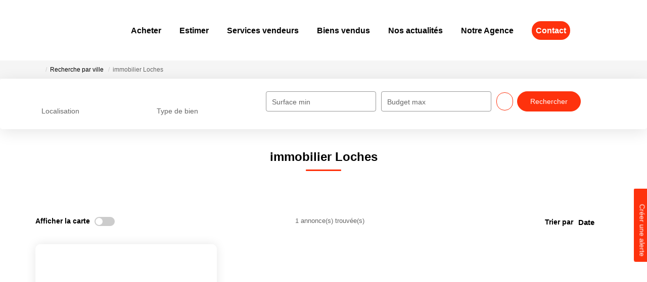

--- FILE ---
content_type: text/html; charset=UTF-8
request_url: https://www.a2-immo.fr/ville_bien/Loches_1___/immobilier-loches.html
body_size: 2329
content:
<!DOCTYPE html>
<html lang="en">
<head>
    <meta charset="utf-8">
    <meta name="viewport" content="width=device-width, initial-scale=1">
    <title></title>
    <style>
        body {
            font-family: "Arial";
        }
    </style>
    <script type="text/javascript">
    window.awsWafCookieDomainList = [];
    window.gokuProps = {
"key":"AQIDAHjcYu/GjX+QlghicBgQ/7bFaQZ+m5FKCMDnO+vTbNg96AHngWOgcMZ57WQAiKXjNXFqAAAAfjB8BgkqhkiG9w0BBwagbzBtAgEAMGgGCSqGSIb3DQEHATAeBglghkgBZQMEAS4wEQQMFL4+mwHwfLLO8vfTAgEQgDv0gQw04eFBFuKZumEL/APJ/cJkRNteRDS9BC2kR2iqr5lyFk6XpfHIV4mXb4hf9Gk79IJxoYE7NfrUbw==",
          "iv":"CgAHyCIwSwAACGlF",
          "context":"DoZZlmL3ygTVwh5ZtfHGlyfIZiQUp89LqInA5LGIQysFJMGfSvD/bLwCGb5EnpuyQ5QP6u9tGDpQAczWkf46FZL+OgavqyywNOMd4dSvmO6AIr/FYt1aY1WH3SZgJD8UgO66hF4pLGRbrY3ctKL6PoC3VXt9AzuFro5nnOy+mBMgyElqvrfYHteJc84ZNfZ7EmMK2/HXefhBpNm8tCCeOrtfKiELJd4FLu6VqP5A4uhee5M98GKrfOrvcxr3GMrdOmiezCWhh+2dbCZL6MCfyeYDDi6axg9hq9fBp/c/JHve3tGiitOLYyocS3SH9Ytg2iDJR5es/TY0I+U5pTtZFCZYCy7ChkmdyqSz9Jk5pXcaTtMWYrhRHVqMQDs6gs4P5CNQ17wRnfMO1MIqbigVICL/YhsF8qS9Ej635ZzrORKhtegd+nXzTylgs4TSc9qbRXvk7gEcebM0vLEdT6MGDcSUg2N3dRd64w6hB3JnLh7Na9YKS1tzX37TCj0uBr+4OqgdUPuFiUao4rJeAf6VQMYO+H6NSAY2+y7vqMm/XX2hbNCPFqyZFHQvPrgb1YZSG+q+QbJ7NxX+Kbvv2O3mpw7PuXdRK/WJ0+IZOfMryKLcaJ7/90e3rr8HVlbwVMI0JGnA0gu/3sxYsXp+i+DVaQf7OYAo4PR2kvhM93RaTLX2kZsSuR+IghNLG2sL6nNiB8JqbCApTxVcc0hVpbQJJGC3ilKLscOkdPt8ZHPxmVaGpAdwcLoRSumG9w90X8MKu5OkDzPOSfpnMwJS0qHvK6H19QBdPM6IBw=="
};
    </script>
    <script src="https://7813e45193b3.47e58bb0.eu-west-3.token.awswaf.com/7813e45193b3/28fa1170bc90/1cc501575660/challenge.js"></script>
</head>
<body>
    <div id="challenge-container"></div>
    <script type="text/javascript">
        AwsWafIntegration.saveReferrer();
        AwsWafIntegration.checkForceRefresh().then((forceRefresh) => {
            if (forceRefresh) {
                AwsWafIntegration.forceRefreshToken().then(() => {
                    window.location.reload(true);
                });
            } else {
                AwsWafIntegration.getToken().then(() => {
                    window.location.reload(true);
                });
            }
        });
    </script>
    <noscript>
        <h1>JavaScript is disabled</h1>
        In order to continue, we need to verify that you're not a robot.
        This requires JavaScript. Enable JavaScript and then reload the page.
    </noscript>
</body>
</html>

--- FILE ---
content_type: application/javascript
request_url: https://www.a2-immo.fr/templates/template_camus/catalog/scripts/sliders.js
body_size: 614
content:
;(function(window, jQuery, Swiper) {
    jQuery(document).ready(function() {
        // Set variable that contains sliders
        window.internalSliders = window.internalSliders || new Map();

        // Set default options
        const navigation = {
            prevEl: '.swiper-navigation .swiper-button-prev',
            nextEl: '.swiper-navigation .swiper-button-next'
        };
        const pagination = '.swiper-pagination';
        const homeProductsOptions = {
            spaceBetween: 15,
            slidesPerView: 1,
            slidesPerGroup: 1,
            speed: 600,
            autoplay: {
                delay: 10000,
            },
            pagination: {
                el: '.swiper-pagination',
                type: 'bullets',
                clickable: true
            },
            navigation: {
                prevEl: '.swiper-navigation .swiper-button-prev',
                nextEl: '.swiper-navigation .swiper-button-next'
            },
            breakpoints: {
                576: {
                    slidesPerView: 1.5,
                    slidesPerGroup: 1
                },
                768: {
                    slidesPerView: 2,
                    slidesPerGroup: 2
                },
                992: {
                    slidesPerView: 3,
                    slidesPerGroup: 3
                }
            }
        };

        // Set list of sliders id's
        const homeProductsSliders = [
            'home-products-selection',
            'home-products-selled'
        ];

        // Init sliders
        homeProductsSliders.forEach(function (sliderId) {
            var selector = '#' + sliderId;
            if (jQuery(selector).length > 0) {
                homeProductsOptions.pagination.el = selector + ' ~ ' + pagination;
                homeProductsOptions.navigation.prevEl = selector + ' ~ ' + navigation.prevEl;
                homeProductsOptions.navigation.nextEl = selector + ' ~ ' + navigation.nextEl;
                window.internalSliders.set(
                    sliderId.replace(/-/g, '_'),
                    new Swiper(selector, homeProductsOptions)
                );
            }
        });

        // Stop autoplay
        for (const sliderId of window.internalSliders.keys()) {
            var slider = window.internalSliders.get(sliderId);
            jQuery('#' + slider.el.getAttribute('id') + ' .item-product a').click(function(_event) {
                window.internalSliders.get(sliderId).autoplay.stop();
            });
        }

    });
})(window, jQuery, Swiper);
